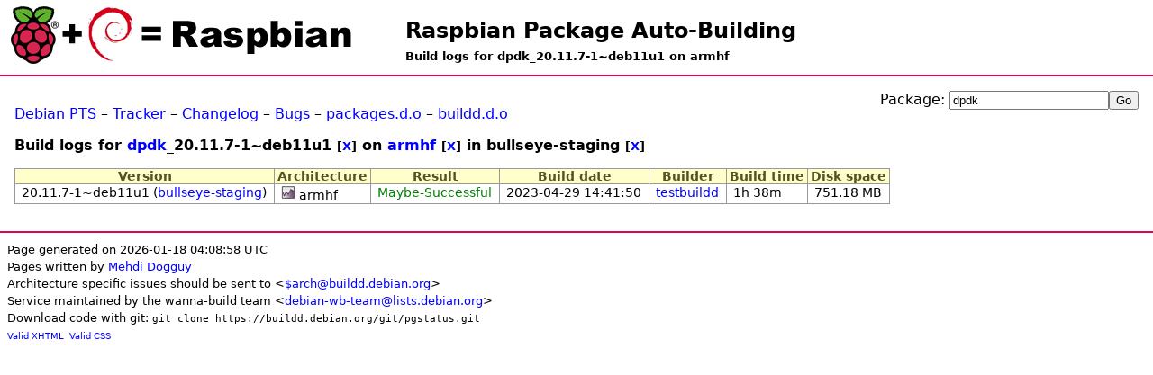

--- FILE ---
content_type: text/html; charset=UTF-8
request_url: https://buildd.raspbian.org/status/logs.php?pkg=dpdk&ver=20.11.7-1~deb11u1&arch=armhf&suite=bullseye-staging
body_size: 1637
content:
<!DOCTYPE html>
<html>
<head>
<title>Build logs for dpdk_20.11.7-1~deb11u1 on armhf</title>

<meta http-equiv="content-type" content="text/html; charset=utf-8" />
<link type="text/css" rel="stylesheet" href="media/revamp.css" />
<link rel="StyleSheet" type="text/css" href="media/pkg.css" />
<link rel="StyleSheet" type="text/css" href="media/status.css" />
<script type="text/javascript" src="media/jquery.js"></script>

<script type="text/javascript">
<!--
$(document).ready(function () {
  $(".status").each(function (){
    var id = $(this).attr('id');
    if (id && id.substr(0,7) == 'status-') {
      otherid = id.replace('status-','problem-');
      problem = $('#'+otherid);
      title = $(this).attr('title');
      if (title) { title += ':\n';}
      title += $(problem).text();
      $(this).attr('title',title);
    }
  });
});
//-->
</script>

</head>
<body>
<h1 id="title"><a href="https://buildd.raspbian.org">Raspbian Package Auto-Building</a></h1>
<h2 id="subtitle">Build logs for dpdk_20.11.7-1~deb11u1 on armhf</h2>
<div id="body">
<div style="float:right"><form action="logs.php" method="get">
<p>
Package: <input id="log_field" type="text" name="pkg" value="dpdk" /><input type="submit" value="Go" />
</p>
</form>
</div><p><a href="http://packages.qa.debian.org/dpdk">Debian PTS</a> &ndash; <a href="https://tracker.debian.org/dpdk">Tracker</a> &ndash; <a href="http://packages.debian.org/changelog:dpdk">Changelog</a> &ndash; <a href="http://bugs.debian.org/src:dpdk">Bugs</a> &ndash; <a href="http://packages.debian.org/source/bullseye/dpdk">packages.d.o</a> &ndash; <a href="http://buildd.debian.org/status/package.php?p=dpdk&amp;suite=bullseye">buildd.d.o</a></p>
<h3>Build logs for <a href="package.php?p=dpdk">dpdk</a>_20.11.7-1~deb11u1 <small>[<a href="logs.php?pkg=dpdk&amp;arch=armhf&amp;suite=bullseye-staging">X</a>]</small> on <a href="architecture.php?a=armhf">armhf</a> <small>[<a href="logs.php?pkg=dpdk&amp;ver=20.11.7-1%7Edeb11u1&amp;suite=bullseye-staging">X</a>]</small> in bullseye-staging <small>[<a href="logs.php?pkg=dpdk&amp;ver=20.11.7-1%7Edeb11u1&amp;arch=armhf">X</a>]</small></h3>
<table class="data logs"><tr>
        <th>Version</th>
        <th>Architecture</th>
        <th>Result</th>
        <th>Build date</th>
        <th>Builder</th>
        <th>Build time</th>
        <th>Disk space</th>
    </tr><tr>
            <td>20.11.7-1~deb11u1 (<a href="logs.php?pkg=dpdk&amp;ver=20.11.7-1%7Edeb11u1&amp;arch=armhf&amp;suite=bullseye-staging">bullseye-staging</a>)</td>
            <td><a href="https://buildd.raspbian.org/stats/graph/#p=dpdk;a=armhf"><img alt="Buildd exposure stats" src="media/graph.png" /></a> armhf</td>
            <td><a href="fetch.php?pkg=dpdk&amp;arch=armhf&amp;ver=20.11.7-1%7Edeb11u1&amp;stamp=1682779310"><span class="green">Maybe-Successful</span></a></td>
            <td>2023-04-29 14:41:50</td>
            <td><a href="architecture.php?a=armhf&amp;suite=bullseye-staging&amp;buildd=buildd_armhf-testbuildd">testbuildd</a></td>
            <td>1h 38m</td>
            <td>751.18 MB</td>
           </tr>
</table></div><div id="footer">
<small>Page generated on 2026-01-18 04:08:58 UTC<br />
Pages written by <a href="https://wiki.debian.org/MehdiDogguy">Mehdi Dogguy</a><br />
Architecture specific issues should be sent to &lt;<a href="https://www.debian.org/intro/organization#ports">$arch@buildd.debian.org</a>&gt;<br />
Service maintained by the wanna-build team &lt;<a href="https://lists.debian.org/debian-wb-team/">debian-wb-team@lists.debian.org</a>&gt;<br />
Download code with git: <code>git clone https://buildd.debian.org/git/pgstatus.git</code></small><br />
<span class="tiny">
<a href="http://validator.w3.org/check?uri=https%3A%2F%2Fbuildd.raspbian.org%2Fstatus%2Flogs.php%3Fpkg%3Ddpdk%26ver%3D20.11.7-1%7Edeb11u1%26arch%3Darmhf%26suite%3Dbullseye-staging">Valid XHTML</a>&nbsp;
<a href="http://jigsaw.w3.org/css-validator/validator?uri=https%3A%2F%2Fbuildd.raspbian.org%2Fstatus%2Flogs.php%3Fpkg%3Ddpdk%26ver%3D20.11.7-1%7Edeb11u1%26arch%3Darmhf%26suite%3Dbullseye-staging">Valid CSS</a>
</span>
</div>
</body>
</html>